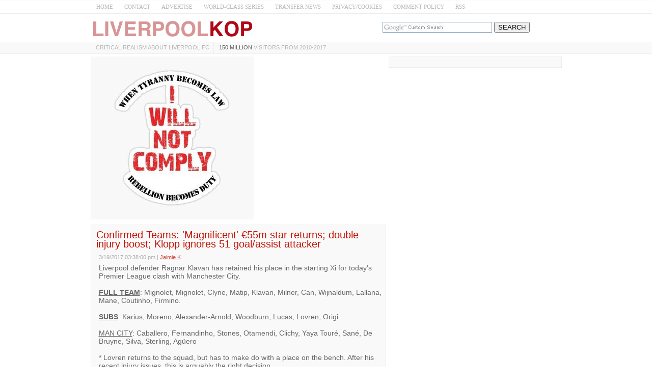

--- FILE ---
content_type: text/html; charset=UTF-8
request_url: https://www.liverpool-kop.com/2017/03/confirmed-teams-magnificent-55m-star.html
body_size: 15165
content:
<!DOCTYPE html>
<html class='v2' dir='ltr' xmlns='http://www.w3.org/1999/xhtml' xmlns:b='http://www.google.com/2005/gml/b' xmlns:data='http://www.google.com/2005/gml/data' xmlns:expr='http://www.google.com/2005/gml/expr'>
<head>
<link href='https://www.blogger.com/static/v1/widgets/335934321-css_bundle_v2.css' rel='stylesheet' type='text/css'/>
<!-- CSS --><!-- END -->
<meta charset='UTF-8'/>
<meta content='width=device-width, initial-scale=1.0, maximum-scale=1' name='viewport'/>
<meta content='text/html; charset=UTF-8' http-equiv='Content-Type'/>
<meta content='blogger' name='generator'/>
<link href='https://www.liverpool-kop.com/favicon.ico' rel='icon' type='image/x-icon'/>
<link href='https://www.liverpool-kop.com/2017/03/confirmed-teams-magnificent-55m-star.html' rel='canonical'/>
<link rel="alternate" type="application/atom+xml" title="Liverpool-Kop.com - Atom" href="https://www.liverpool-kop.com/feeds/posts/default" />
<link rel="alternate" type="application/rss+xml" title="Liverpool-Kop.com - RSS" href="https://www.liverpool-kop.com/feeds/posts/default?alt=rss" />
<link rel="service.post" type="application/atom+xml" title="Liverpool-Kop.com - Atom" href="https://www.blogger.com/feeds/5735347986718349687/posts/default" />

<link rel="alternate" type="application/atom+xml" title="Liverpool-Kop.com - Atom" href="https://www.liverpool-kop.com/feeds/756341010193060213/comments/default" />
<!--Can't find substitution for tag [blog.ieCssRetrofitLinks]-->
<link href='https://i.ytimg.com/vi/_1btVr0tuKE/hqdefault.jpg' rel='image_src'/>
<meta content='Liverpool defender Ragnar Klavan has retained his place in the starting Xi for today&#39;s Premier League clash with Manchester City.' name='description'/>
<meta content='https://www.liverpool-kop.com/2017/03/confirmed-teams-magnificent-55m-star.html' property='og:url'/>
<meta content='Confirmed Teams: &#39;Magnificent&#39; €55m star returns; double injury boost; Klopp ignores 51 goal/assist attacker' property='og:title'/>
<meta content='Liverpool defender Ragnar Klavan has retained his place in the starting Xi for today&#39;s Premier League clash with Manchester City.' property='og:description'/>
<meta content='https://lh3.googleusercontent.com/blogger_img_proxy/AEn0k_tV89y8ncTUnphDopcx9jL9XoolHpMWZYEe9XxTVzWwEs1lkI_awT6TQMxjiyy-moOxw42NCV3eZyADkqX5w5tJVcJhN_2vyK33bvMiPluoibWMSA=w1200-h630-n-k-no-nu' property='og:image'/>
<!-- Title Tag -->
<title>Confirmed Teams: 'Magnificent' &#8364;55m star returns; double injury boost; Klopp ignores 51 goal/assist attacker ~ Liverpool-Kop.com</title>
<!-- End -->
<!--[if lt IE 9]> <script src="https://oss.maxcdn.com/html5shiv/3.7.2/html5shiv.min.js" async="async" ></script> <script src="https://oss.maxcdn.com/respond/1.4.2/respond.min.js" async="async" ></script> <![endif]-->
    <style > <!--
    
<style id='page-skin-1' type='text/css'><!--

--></style>
<style type='text/css'>
html {
    -webkit-text-size-adjust: 100%; /* Prevent font scaling in landscape while allowing user zoom */
}
body{background:#ffffff url() repeat scroll top left;color:#666666;font:normal normal 14px Verdana, Geneva, sans-serif;line-height:1.2;margin:0;padding:0;}
a:link,a:visited{color:#c11406;text-decoration:none;outline:none;}
a:hover{color:#434445;text-decoration:none;outline:none;}
a img{border-width:0;}
#body-wrapper{margin:0;padding:0;}
.section,.widget{margin:0;padding:0;line-height:1.2;}
.widget ul,.widget li{margin:0;padding:0;line-height:1.2;}
h1{font:normal bold 40px 'Roboto Slab',Arial,Helvetica,sans-serif;}
h2{font:$headingtwofont;}
h3{font:$headingthreefont;}
h4{font:$headingfourfont;}
h5{font:$headingfivefont;}
h6{font:$headingsixfont;}

h1,h2,h3,h4,h5,h6{margin-bottom:16px;line-height:1;}
/* Header-----------------------------------------------*/
.site-header-wrapper{background:$headerbgcolor;}
.site-menu-wrapper{background:#f9f9f9;border-top:1px solid #ededed;border-bottom:1px solid #ededed;}
.site-content-wrapper{}
#header-wrapper{width:925px;margin:0 auto 0;height:auto;padding:10px 0 5px 0;overflow:hidden;}
#header-inner{background-position:center;margin-left:auto;margin-right:auto;}
#headerbleft{margin:0;color:$sitedesccolor;float:left;width:60%;overflow:hidden;}
#headerbleft h1{color:$sitetitlecolor;margin:0;padding:0 0 0 0;font:$sitetitlefont;line-height:1;}
#headerbleft .description{padding-left:0;color:$sitedesccolor;line-height:1;padding-top:0;margin-top:10px;}
#headerbleft h1 a,#headerbleft h1 a:visited{color:$sitetitlecolor;text-decoration:none;}
#headerbright{float:right;width:38%;margin-right:0;padding-right:0;overflow:hidden;}
#headerbright .widget{padding:0 0 0 0;float:right;}
/* Outer-Wrapper----------------------------------------------- */
#outer-wrapper{}
.cse input[name="q"]{    border: 1px solid rgb(126, 157, 185);
    padding: 2px;    background: url(https://blogger.googleusercontent.com/img/b/R29vZ2xl/AVvXsEjPgv2lfvRDgzvUV77y1PcBO1SXHQvakPqJzptFqWpSgibnh1sBmKg8PE6xelFD87hIZOyNH5FgKqqU5_rfoAc8TXPgTwryqVtE2PYCnrSsvUM-Ho0lc26CWT4DTAsCa4_GGtkX8lGZp0I/s1600/google_custom_search_watermark-compressor.jpg) left center no-repeat rgb(255, 255, 255);}
  .cse input[name="q"]:focus{background:none}
.status-msg-body {text-align:center;padding:.3em 0;width: 99%;border: 1px solid #000;margin: 5px 0;background-color:#dadada;opacity: .8;    color: #333;}
.status-msg-hidden {    display: none;}
.site-wrapper{width:925px;margin:0 auto 0;padding:0;text-align:left;}
#content-wrapper{padding:5px 0;overflow:hidden;}
#main-wrapper{width:580px;float:left;margin:0;padding: 0 0 0 0;word-wrap:break-word;overflow:hidden;}
#rsidebar-wrapper{width:340px;float:right;margin:0;padding:0 0 0 0;word-wrap:break-word;overflow:hidden;}
/* Posts-----------------------------------------------*/
h2.date-header{margin:1.5em 0 .5em;display:none;}
.wrapfullpost{}
.post{margin-bottom:5px;border:1px solid #ededed;padding:10px 3px 10px 10px;background:#f9f9f9;}
.post-title{color:#c11406;margin:0 0 10px 0;padding:0px;font:normal normal 20px Verdana, Geneva, sans-serif;line-height:0.9;}
.post-title a,.post-title a:visited,.post-title strong{display:block;text-decoration:none;color:#c11406;text-decoration:none;}
.post-title strong,.post-title a:hover{color:#202222;text-decoration:none;}
.post-body{margin:0;padding:5px 5px 5px 5px;line-height:1.2;overflow:hidden;}
.post-footer{margin:5px 0;}
.comment-link{margin-left:0;}
.post-body img{padding:3px;}
.pbtthumbimg{float:left;margin:0 10px 5px 0;padding:4px !important;border:1px solid #ededed !important;background:none !important;width:200px;height:auto;}
.postmeta-primary{color:#999;line-height:1.384;padding:0 5px 1px 5px;font-size:75%;opacity:0.8;}
.postmeta-secondary{color:#999;line-height:1.384;padding:0 0 5px}
.meta_author, .meta_date, .meta_categories, .meta_comments {/*background:url(https://blogger.googleusercontent.com/img/b/R29vZ2xl/AVvXsEiNk_n6uJC7ZLt8aTsb99ONGonJXhFjhwGT685dRCTJkGiCETNX7Z2Tl6Qbud2lejHeKM86T5lB71CAUJmn_j-dBV9y1geUR7iP726Iel2hvInfBFa_4UsTkllVh_9qLAX0rqd4ruOufQOM/s1600/meta-separator.png) no-repeat right center;*/padding-right:10px;margin-right:10px;}
/* Sidebar Content----------------------------------------------- */
.sidebarpbt{margin:0 0 10px 0;color:#333333;}
.sidebarpbt a{text-decoration:none;color:#333333;}
.sidebarpbt a:hover{text-decoration:none;color:$sidelinkhcolor;}
.sidebarpbt h2,h3.widgettitle{margin:0 0 10px 0;padding:5px 0 5px 0;color:$sidetitlecolor;font:normal bold 16px 'Roboto Slab',Arial,Helvetica,sans-serif;line-height:1;text-decoration:none;}
.sidebarpbt ul{list-style-type:none;list-style:none;margin:0;padding:0;}
.sidebarpbt ul li{padding:0 0 8px 0;margin:0 0 8px 0;}
.sidebarpbt ul li:last-child {padding:0;margin:0 0 5px 0;}
.sidebarpbt .widget{margin:0 0 5px 0;padding:10px;color:#333333;background:#f9f9f9;border:1px solid #ededed;}
.main .widget{margin:0 0 5px;padding:0 0 2px;}
.main .Blog{border-bottom-width:0;}
.widget-container{list-style-type:none;list-style:none;margin:0 0 5px 0;padding:0;color:#333333;}
/* FOOTER ----------------------------------------------- */
#footer-container{}
div#footer-widgets-container {    overflow: hidden;}
.quickedit{display:none;}
#footer{margin-bottom:15px;}
#footer-widgets-container{padding:5px 0 10px;background:$footerbgcolor;-webkit-box-shadow:inset 0 1px 0 $footershcolor;-moz-box-shadow:inset 0 1px 0 $footershcolor;box-shadow:inset 0 1px 0 $footershcolor;}
#footer-widgets{width:925px;margin:0 auto;}
.footer-widget-box{width:925px;float:left;margin-right:15px;}
.footer-widget-box-last{margin-right:0;}
#footer-widgets .widget-container{color:$footertextcolor;border:none;padding:0;background:none;}
#footer-widgets .widget-container a{color:$footerlinkcolor;text-decoration:none;}
#footer-widgets .widget-container a:hover{color:$footerlinkhcolor;text-decoration:none;}
#footer-widgets h2{margin:0 0 10px 0;padding:10px 0;color:$footertitlecolor;font:$footertitlefont;line-height:1;text-decoration:none;}
#footer-widgets .widget ul{list-style-type:none;list-style:none;margin:0;padding:0;}
#footer-widgets .widget ul li{padding:0 0 8px 0;margin:0 0 8px 0;}
.footersec{}
.footersec .widget{margin:0 0 15px 0;padding:0;color:$footertextcolor;}
.footersec ul{}
.footersec ul li{}
/* Comments----------------------------------------------- */
#comments{margin-bottom:15px;border:1px solid #ededed;padding:10px;background:#f9f9f9;}
#comments h4{font-size:16px;font-weight:bold;margin:1em 0;}
.deleted-comment{font-style:italic;color:gray;}
#blog-pager-newer-link{float:left;}
#blog-pager-older-link{float:right;}
#blog-pager{text-align:center;margin:10px 0;}
.feed-links{clear:both;line-height:2.5em;}
#container,#headerbleft,#main,#main-fullwidth,#footer,.clearfix{display:block}
.clear{clear:both}
h1 img,h2 img,h3 img,h4 img,h5 img,h6 img{margin:0}
table{margin-bottom:20px;width:100%}
th{font-weight:bold}
thead th{background:#c3d9ff}
th,td,caption{padding:4px 10px 4px 5px}
tr.even td{background:#e5ecf9}
tfoot{font-style:italic}
caption{background:#eee}
li ul,li ol{margin:0}
ul,ol{margin:0 20px 20px 0;padding-left:20px}
ul{list-style-type:disc}
ol{list-style-type:decimal}
dl{margin:0 0 20px 0}
dl dt{font-weight:bold}
dd{margin-left:20px}
blockquote{margin:20px;color:$bquotecolor;}
pre{margin:20px 0;white-space:pre}
pre,code,tt{font:13px 'andale mono','lucida console',monospace;line-height:18px}
#search {overflow:hidden;}
.menus,.menus *{margin:0;padding:0;list-style:none;list-style-type:none;line-height:1.0}
.menus ul{position:absolute;top:-999em;width:100%;}
.menus ul li{width:100%;}
.menus li:hover{visibility:inherit;}
.menus li{float:left;position:relative;}
.menus a{display:block;position:relative;}
.menus li:hover ul,.menus li.sfHover ul{left:0;top:100%;z-index:99;}
.menus li:hover li ul,.menus li.sfHover li ul{top:-999em;}
.menus li li:hover ul,.menus li li.sfHover ul{left:100%;top:0;}
.menus li li:hover li ul,.menus li li.sfHover li ul{top:-999em;}
.menus li li li:hover ul,.menus li li li.sfHover ul{left:100%;top:0;}
.sf-shadow ul{padding:0 8px 9px 0;-moz-border-radius-bottomleft:17px;-moz-border-radius-topright:17px;-webkit-border-top-right-radius:17px;-webkit-border-bottom-left-radius:17px;}
.menus .sf-shadow ul.sf-shadow-off{background:transparent;}
.menu-primary-container{/*float:left;*/padding:0;position:relative;height:22px;z-index:400;margin-top:0px;}
.menu-primary{}
.menu-primary ul{min-width:160px;}
.menu-primary li a{color:#3f4345;padding:5px 8px;text-decoration:none;font:normal normal 11px 'Verdana',Arial,Helvetica,sans-serif;text-transform:uppercase;margin:0 0 0  2px;}
.menu-primary li a:hover,.menu-primary li a:active,.menu-primary li a:focus,.menu-primary li:hover > a,.menu-primary li.current-cat > a,.menu-primary li.current_page_item > a,.menu-primary li.current-menu-item > a{color:#ffffff;outline:0;background-color:#ffffff;}
.menu-primary li li a{color:$pmenutwocolor;text-transform:none;background:$pmenutwobgcolor;padding:10px 15px;margin:0;border:0;font-weight:normal;}
.menu-primary li li a:hover,.menu-primary li li a:active,.menu-primary li li a:focus,.menu-primary li li:hover > a,.menu-primary li li.current-cat > a,.menu-primary li li.current_page_item > a,.menu-primary li li.current-menu-item > a{color:$pmenutwohcolor;background:$pmenutwohbgcolor;outline:0;border-bottom:0;text-decoration:none;}
.menu-primary a.sf-with-ul{padding-right:20px;min-width:1px;}
.menu-primary  .sf-sub-indicator{position:absolute;display:block;overflow:hidden;right:0;top:0;padding:10px 10px 0 0;}
.menu-primary  li li .sf-sub-indicator{padding:9px 10px 0 0;}
.wrap-menu-primary .sf-shadow ul{background:url('https://blogger.googleusercontent.com/img/b/R29vZ2xl/AVvXsEi4Of6F8_OnnK144vQnlvVc0tfFhaMAv_jliMwsD-elrbubBYJbdLSkgrLaJ-3YVi1Dzs0pLCjsxOZ7YhdS22W0vauVYZmYVuXJlbi_HuZB_8jtG7BxZMFCUARliE4S_4euAabfKGLnz3fa/s1600/menu-primary-shadow.png') no-repeat bottom right;}
.menu-primary > li > a{border-right:1px solid #ededed;}
.menu-primary > li:first-child a{border-left:0px solid #ededed;}
.menu-primary > li:last-child a{border-right:0px solid #ededed;}
#crosscol-wrapper{display:none;}
#search #s {font-family: inherit;}
.menu-primary li a{line-height:1;}
.menu-secondary li a{line-height:1;}
div.span-1,div.span-2,div.span-3,div.span-4,div.span-5,div.span-6,div.span-7,div.span-8,div.span-9,div.span-10,div.span-11,div.span-12,div.span-13,div.span-14,div.span-15,div.span-16,div.span-17,div.span-18,div.span-19,div.span-20,div.span-21,div.span-22,div.span-23,div.span-24{float:left;margin-right:10px;}
.span-1{width:30px}.span-2{width:70px}.span-3{width:110px}.span-4{width:150px}.span-5{width:190px}.span-6{width:230px}.span-7{width:270px}.span-8{width:310px}.span-9{width:350px}.span-10{width:390px}.span-11{width:430px}.span-12{width:470px}.span-13{width:510px}.span-14{width:550px}.span-15{width:590px}.span-16{width:630px}.span-17{width:670px}.span-18{width:710px}.span-19{width:750px}.span-20{width:790px}.span-21{width:830px}.span-22{width:870px}.span-23{width:910px}.span-24,div.span-24{width:980px;margin:0}input.span-1,textarea.span-1,input.span-2,textarea.span-2,input.span-3,textarea.span-3,input.span-4,textarea.span-4,input.span-5,textarea.span-5,input.span-6,textarea.span-6,input.span-7,textarea.span-7,input.span-8,textarea.span-8,input.span-9,textarea.span-9,input.span-10,textarea.span-10,input.span-11,textarea.span-11,input.span-12,textarea.span-12,input.span-13,textarea.span-13,input.span-14,textarea.span-14,input.span-15,textarea.span-15,input.span-16,textarea.span-16,input.span-17,textarea.span-17,input.span-18,textarea.span-18,input.span-19,textarea.span-19,input.span-20,textarea.span-20,input.span-21,textarea.span-21,input.span-22,textarea.span-22,input.span-23,textarea.span-23,input.span-24,textarea.span-24{border-left-width:1px!important;border-right-width:1px!important;padding-left:5px!important;padding-right:5px!important}input.span-1,textarea.span-1{width:18px!important}input.span-2,textarea.span-2{width:58px!important}input.span-3,textarea.span-3{width:98px!important}input.span-4,textarea.span-4{width:138px!important}input.span-5,textarea.span-5{width:178px!important}input.span-6,textarea.span-6{width:218px!important}input.span-7,textarea.span-7{width:258px!important}input.span-8,textarea.span-8{width:298px!important}input.span-9,textarea.span-9{width:338px!important}input.span-10,textarea.span-10{width:378px!important}input.span-11,textarea.span-11{width:418px!important}input.span-12,textarea.span-12{width:458px!important}input.span-13,textarea.span-13{width:498px!important}input.span-14,textarea.span-14{width:538px!important}input.span-15,textarea.span-15{width:578px!important}input.span-16,textarea.span-16{width:618px!important}input.span-17,textarea.span-17{width:658px!important}input.span-18,textarea.span-18{width:698px!important}input.span-19,textarea.span-19{width:738px!important}input.span-20,textarea.span-20{width:778px!important}input.span-21,textarea.span-21{width:818px!important}input.span-22,textarea.span-22{width:858px!important}input.span-23,textarea.span-23{width:898px!important}input.span-24,textarea.span-24{width:938px!important}.last{margin-right:0;padding-right:0;}
.last,div.last{margin-right:0;}
.menu-primary-container{z-index:10 !important;}
.menu-secondary-container{z-index:9 !important;}
embed, img, object, video {max-width: 100%;}
.menu-primary-responsive-container, .menu-secondary-responsive-container  {display: none;margin: 5px;}
.menu-primary-responsive, .menu-secondary-responsive  {width: 100%;padding: 5px;border: 1px solid #ededed;}
.desktop-hidden{display:none;}
.tooltip {	display: inline-block;	position: relative;	z-index: 999;}
/* Trigger text */
.tooltip-item { 	cursor: pointer;	display: inline-block;	font-weight: 700;	    padding: 4px;}
/* Gap filler */
.tooltip-item::after {    content: '';    position: absolute;    width: 100px;    height: 20px;    top: 42%;    left: 50%;    pointer-events: none;    -webkit-transform: translateX(-50%);    transform: translateX(-50%);}
.tooltip:hover .tooltip-item::after {	pointer-events: auto;}
/* Tooltip */
.tooltip-content {	position: absolute;	z-index: 9999;	width: 300px;	right: 0;	top:140%;	bottom: 100%;	text-align: left;	font-size: 0.765em;	line-height: 1.4;	background:#FFF; 	opacity: 0;	cursor: default;    height: 65px;	pointer-events: none;    padding: 10px;    border: 1px solid;    text-align: center;}
.tooltip-effect-1 .tooltip-content {	-webkit-transform: translate3d(0,-10px,0);	transform: translate3d(0,-10px,0);	-webkit-transition: opacity 0.3s, -webkit-transform 0.3s;	transition: opacity 0.3s, transform 0.3s;}
.tooltip-visible {pointer-events:auto;opacity:1;-webkit-transform: translate3d(0,0,0) rotate3d(0,0,0,0);transform:translate3d(0,0,0) rotate3d(0,0,0,0);}
/* Arrow */
.inline-search-36__svg {fill:#b5b5b5;}
.search-icon .tooltip input ,.search-icon .tooltip label {opacity:1 !important;display:inline-block !important;position:inherit !important;}
.search-icon .tooltip input[type="text"] { width:180px !important;height: 30px !important;}
.search-icon .tooltip input[type="submit"] { width:73px !important;}
.tooltip-content::after {	content: '';    top: -33%;    right: 2%;    border: solid transparent;    height: 0;    width: 0;    position: absolute;    pointer-events: none;    border-color: transparent;    border-bottom-color: #2a3035;    border-width: 10px;    margin-left: -10px;}
@media only screen and (max-width: 996px) {
#headerbright{display:none;}
.site-menu-wrapper {border-bottom:none;border-right:1px solid #ededed;border-left:1px solid #ededed;}
.site-wrapper{padding-top:0 !important;}
.clear-break {clear:both;}
*, *:before, *:after {-moz-box-sizing: border-box; -webkit-box-sizing: border-box; box-sizing: border-box;}
#outer-wrapper {}
#menu ul {background: #ededed;position: absolute;top: 100%;right: 0;left: 0;z-index: 3;height: auto;display: none;}
.site-wrapper { width: 100%; padding: 5px 0px 5px; margin: 0px; }
#header-wrapper { width: 100%; padding: 5px; margin: 0px 0px -10px 0px; height: auto;}
#headerbleft { width: 100%; padding: 0px 0px 5px; margin: 0px; float: none;text-align:center; }
#headerbright { width: 100%; padding: 0px; margin: 0px; float: none;text-align:center; }
#headerbleft a img {margin:0px auto;padding:0px !important;}
#headerbright .widget { float: none;padding:0px !important; }
#content-wrapper { width: 100%; margin: 0px; padding: 10px 0;background-image: none;}
#main-wrapper { width: 100%; padding: 0 0 10px 0; margin: 0px; float: none;}
#sidebar-wrapper { width: 100%; padding: 0 0 10px 0; margin: 0px; float: none; }
#lsidebar-wrapper { width: 100%; padding: 0 0 10px 0; margin: 0px; float: none; }
#rsidebar-wrapper { width: 100%; padding: 0 0 10px 0; margin: 0px; float: none; }
.menu-secondary-container {float: none;margin-left: 0;margin-right: 0;display: none;}
.menu-primary-responsive-container, .menu-secondary-responsive-container {display: block;}
#footer-widgets{width:100%;}
.footer-widget-box { width: 100%; float: none; padding: 10px; margin: 0px;}
#footer {height:auto;}
#header-wrapper img {height:auto;}
.post-body img {height:auto;}

#content-wrapper {    padding-top: 0;}
.desktop-hidden {display:block;}
span.desktop-hidden {margin-left: 32px;display:inline-block;height: 27px;padding-right: 5px;}
span.desktop-hidden.second {padding-left:0px;    margin-left:1px;}
.second, .first {border-right: 1px solid #ededed;  }
.first {border-left: 1px solid #ededed;  }
.second a, .first a{ text-transform: uppercase;}
div.desktop-hidden.search-icon {    display: inline-block;padding-left:px;position:absolute;right: 15%;}
#menu span.desktop-hidden a {    padding-left: 5px;padding-right:0;    line-height: 2.2; font-size: 12px; color: #999;}
#menu span.desktop-hidden.second a {padding:0}
.mobile-hidden {display:none;}
#menu.transparent-background label{width: inherit !important;padding-left: 8px;line-height: 0.7;    margin-top: -2px;}
#menu.transparent-background label svg {fill: #b5b5b5;}
#menu.transparent-background input{  color:#000;}
#menu.transparent-background ul {width:100%;}
#menu.transparent-background {background:transparent;border-bottom:none;border-top:none;}
.menu-primary-container .menus.menu-primary {display:none;}
#menu label {    position: absolute;    top: 0;    left: 0;    display: block !important;}
}
@media only screen and (max-width: 660px) {

.post{
	padding:10px 3px 10px 6px;
    font-size: 16px;
}
.clear-break {
	clear:none;
}
.entry-title {
	font-size: 16px;
}
 
}

@media only screen and (min-width: 996px) {
div#adsense-content {
margin-bottom: 15px;
}
div#adsense-contents {
margin-top: 15px;
}

}
@media only screen and (max-width: 480px) {
#header-wrapper .menu-primary-responsive-container, #header-wrapper .menu-primary-responsive-container {margin-left: 0;margin-right: 0;width: 100%; }
.entry-title {
font-size: 16px;
}
 }
@media only screen and (max-width: 410px) {
span.desktop-hidden.second {display:none;}
div.desktop-hidden.search-icon {    right: 15%;}
.entry-title {
font-size: 18px;
}
}
.video-container{position:relative;padding-bottom:56.25%;padding-top:30px;height:0;overflow:hidden}.video-container iframe,.video-container object,.video-container embed{position:absolute;top:0;left:0;width:100%;height:100%}
<!-- MOBILE MENU 1 -->/*-----Responsive Drop Down Menu by MBT ----*/
body{margin:0}#menu{background:#fff;color:#666;height:25px;border-bottom:1px solid #ededed;box-shadow:0 0 0 #b1b1b1;border-top:1px solid #f9f9f9}#menu ul,#menu li{margin:0 auto;padding:0;list-style:none}#menu ul{height:45px;width:925px}#menu li{float:left;display:inline;position:relative;font:normal 0.8em Verdana;font-size:11px;}#menu a{display:block;line-height:25px;padding:0 11px;text-decoration:none;color:#b5b5b5}#menu li a:hover{color:#c11406;-webkit-transition:all .1s ease-in-out;-moz-transition:all .1s ease-in-out;-ms-transition:all .1s ease-in-out;-o-transition:all .1s ease-in-out;transition:all .1s ease-in-out;background:#fff}#menu input{display:none;margin:0;padding:0;width:80px;height:30px;opacity:0;cursor:pointer}#menu label{font:normal 30px Verdana;display:none;width:35px;height:36px;line-height:17px;color:#b5b5b5;text-align:center}#menu label span{font-size:16px;position:absolute;left:35px}#menu ul.menus{height:auto;overflow:hidden;width:170px;background:#50b7dc;position:absolute;z-index:99;display:none}#menu ul.menus li{display:block;width:100%;font:normal .8em Verdana;text-transform:none;text-shadow:none;border-bottom:1px dashed #31afdb}#menu ul.menus a{color:#FFF;line-height:35px}#menu li:hover ul.menus{display:block}#menu ul.menus a:hover{background:#f9f9f9;color:#FFF;-webkit-transition:all .1s ease-in-out;-moz-transition:all .1s ease-in-out;-ms-transition:all .1s ease-in-out;-o-transition:all .1s ease-in-out;transition:all .1s ease-in-out}@media screen and (max-width:900px){#menu{position:relative}#menu ul{background:#ededed;position:absolute;top:100%;right:0;left:0;z-index:3;height:auto;display:none}#menu ul.menus{width:100%;position:static;padding-left:20px}#menu li{display:block;float:none;width:auto;font:normal 1.2em Verdana}#menu input,#menu label{position:absolute;top:0;left:0;display:block}#menu input{z-index:4}#menu input:checked+label{color:#c11406}#menu input:checked ~ ul{display:block}}
<!-- END -->

#footer-widgets-container {
    overflow: hidden;
}

@media (max-width: 440px) {
#adsense-content , #adsense-contents{
    display: block !important;
    float: none !important;
    margin: 10px 0 !important;
}
}

/* iPad */
@media only screen and (min-width : 768px) and (max-width : 1024px) {
 
/* Post Text */
.post{
font-size:14px;	
}
 
/* Post Title */
.entry-title {
font-size:20px;
}

} 

</style>
<!-- RELATED -->
<style type='text/css'>
.related-post-title{font-size:1.3em;margin: 5px 0px;}
#related-posts {margin: 0px 5px;}
#related-posts a {font-size: 1.1em;color:#c11406;text-transform: capitalize;}
#related-posts a:hover {text-decoration: none;color: #555;}
#related-posts ul {list-style-type: none;padding: 0px;color: #000000;}
#related-posts li {  padding: 0.7em 1.2em;border-bottom: 1px solid #ededed;background: url(https://blogger.googleusercontent.com/img/b/R29vZ2xl/AVvXsEh0EYegxaaMddqRLhF-gbEX4O2rb0GIsF6ARvblZ434rdSP2szvesf50Ky1DvnTUyZ9fylWw6evb_u4qZNDer4lkV35i_5beHTpPUdyYMkNtZLKfeSNS7hIzjuPeNNrZY90k6PNBBCjKtU/s1600/Arrow.png).2em 1em no-repeat;}
#related-posts li:hover {background: url(https://blogger.googleusercontent.com/img/b/R29vZ2xl/AVvXsEh0EYegxaaMddqRLhF-gbEX4O2rb0GIsF6ARvblZ434rdSP2szvesf50Ky1DvnTUyZ9fylWw6evb_u4qZNDer4lkV35i_5beHTpPUdyYMkNtZLKfeSNS7hIzjuPeNNrZY90k6PNBBCjKtU/s1600/Arrow.png).2em 1em no-repeat #E7F0FF;}
</style>
<!-- END -->
<script type='text/javascript'>
  cookieChoices = {};
</script>
<link href='https://www.blogger.com/dyn-css/authorization.css?targetBlogID=5735347986718349687&amp;zx=a9c786bf-b80d-4395-be91-052144e63529' media='none' onload='if(media!=&#39;all&#39;)media=&#39;all&#39;' rel='stylesheet'/><noscript><link href='https://www.blogger.com/dyn-css/authorization.css?targetBlogID=5735347986718349687&amp;zx=a9c786bf-b80d-4395-be91-052144e63529' rel='stylesheet'/></noscript>
<meta name='google-adsense-platform-account' content='ca-host-pub-1556223355139109'/>
<meta name='google-adsense-platform-domain' content='blogspot.com'/>

<!-- data-ad-client=ca-pub-2763329021147895 -->

</head>
<body class='bodynbt-item' id='sitemainbody' itemscope='itemscope' itemtype='http://schema.org/WebPage'>
<!-- MOBILE MENU 2 --><nav class='mobile-hidden' id='menu'>
<input type='checkbox'/>
<label>&#8801;<span></span></label>
<ul>
<li><a href='/'>HOME</a></li>
<li><a href='mailto:editor@liverpool-kop.com' rel='nofollow'>CONTACT</a></li>
<li><a href='http://www.liverpool-kop.com/p/advertise_10.html' rel='nofollow'>ADVERTISE</a></li>
<li><a href='http://www.liverpool-kop.com/search/label/world-class%20series'>WORLD-CLASS SERIES</a></li>
<li><a href='http://www.liverpool-kop.com/search/label/transfer%20rumours' rel='nofollow'>TRANSFER NEWS</a></li>
<li><a href='http://www.liverpool-kop.com/2007/11/contribute-to-site.html' rel='nofollow'>PRIVACY/COOKIES</a></li>
<li><a href='http://www.liverpool-kop.com/2008/01/comment-policy-liverpool-kopcom.html' rel='nofollow'>COMMENT POLICY</a></li>
<li><a href='http://feeds.feedburner.com/liverpool-kop.com' rel='nofollow'>RSS</a></li>
</ul>
</nav>
<!-- END -->
<script type='text/javascript'>summary_noimg=125;summary_img=125;img_thumb_height=150;img_thumb_width=200;</script>
<script type='text/javascript'>/*<![CDATA[*/function removeHtmlTag(b,a){if(b.indexOf("<")!=-1){var d=b.split("<");for(var c=0;c<d.length;c++){if(d[c].indexOf(">")!=-1){d[c]=d[c].substring(d[c].indexOf(">")+1,d[c].length)}}b=d.join("")}a=(a<b.length-1)?a:b.length-2;while(b.charAt(a-1)!=" "&&b.indexOf(" ",a)!=-1){a++}b=b.substring(0,a-1);return b+"..."}function createSummaryAndThumb(d){var f=document.getElementById(d);var a="";var b=f.getElementsByTagName("img");var e=summary_noimg;if(b.length>=1){a='<img css="'+b[0].src+'" class="pbtthumbimg"/>';e=summary_img}var c="<div>"+removeHtmlTag(f.innerHTML,e)+"</div>";f.innerHTML=c};/*]]>*/</script>
<div id='body-wrapper'>
<div id='outer-wrapper'>
<div class='site-header-wrapper'>
<div class='site-wrapper'>
<div id='header-wrapper' itemscope='itemscope' itemtype='http://schema.org/WPHeader' role='banner'>
<div class='header section' id='headerbleft'><div class='widget Header' data-version='1' id='Header1'>
<div id='header-inner'>
<a href='https://www.liverpool-kop.com/' style='display: block'>
<img alt='Liverpool-Kop.com' height='40px; ' id='Header1_headerimg' src='https://blogger.googleusercontent.com/img/b/R29vZ2xl/AVvXsEjF2Gc3I2ECJPTo3PaypqlizbOrXQPuZjpQ5ThHvkmtu9jm4GJSNXh9ZWGbM_M2HYbXURndwXSnX-zOI7kwsldaLmv1LdA8UcyD0vkHvO4KFj3i-Op42IITPNSxZuIo4g-xpXkREjIRjPc/s1600/Screen-Shot-2016-05-25-at-6.06.01-AM-compressor.png' style='display: block;padding-left:0px;padding-top:0px;' width='322px; '/>
</a>
</div>
</div></div>
<div id='headerbright'><!-- CUSTOM SEARCH -->
<div class='cse' style='color:#000000;float:center;margin:6px 10px 0 0 ;'>
<form action='http://www.google.com/cse' id='cse-search-box'>
<input name='cx' type='hidden' value='014839122358126646941:x3-rvjo1pxe'/>
<input name='q' size='25' type='text'/>
<input name='ie' type='hidden' value='ISO-8859-1'/>
<input name='sa' type='submit' value='SEARCH'/>
</form>
</div><!-- END -->
<div class='widget-container'>
</div>
</div>
<div style='clear:both;'></div>
</div>
<div style='clear:both;'></div>
</div>
</div>
<!--SITE MENU --><div class='site-menu-wrapper'>
<div class='site-wrapper'>
<div class=''>
<div class='menu-primary-container' id='menu-primary-container' itemscope='itemscope' itemtype='http://schema.org/SiteNavigationElement' role='navigation'>
<nav class='desktop-hidden transparent-background' id='menu'>
<input type='checkbox'/>
<label><svg enable-background='new 0 0 18 12' height='12px' id='Untitled-2' version='1.1' viewBox='0 0 18 12' width='18px' x='0px' xml:space='preserve' xmlns='http://www.w3.org/2000/svg' xmlns:xlink='http://www.w3.org/1999/xlink' y='0px'>
<path d='z' fill='none'></path>
<g id='Layer_x25_201'>
<rect height='2' width='18'></rect>
<rect height='2' width='18' y='5'></rect>
<rect height='2' width='18' y='10'></rect>
</g>
<path d='z' fill='none'></path>
</svg>
<span></span></label>
<ul>
<li><a href='/'>HOME</a></li>
<li><a href='mailto:editor@liverpool-kop.com' rel='nofollow'>CONTACT</a></li>
<li><a href='http://www.liverpool-kop.com/p/advertise_10.html' rel='nofollow'>ADVERTISE</a></li>
<li><a href='http://www.liverpool-kop.com/search/label/world-class%20series'>WORLD-CLASS SERIES</a></li>
<li><a href='http://www.liverpool-kop.com/search/label/transfer%20rumours' rel='nofollow'>TRANSFER NEWS</a></li>
<li><a href='http://www.liverpool-kop.com/p/message-boards.html' rel='nofollow'>MESSAGE BOARDS</a></li>
<li><a href='http://www.liverpool-kop.com/2007/11/contribute-to-site.html' rel='nofollow'>PRIVACY/COOKIES</a></li>
<li><a href='http://www.liverpool-kop.com/2008/01/comment-policy-liverpool-kopcom.html' rel='nofollow'>COMMENT POLICY</a></li>
<li><a href='http://feeds.feedburner.com/liverpool-kop.com' rel='nofollow'>RSS</a></li>
</ul>
<span class='desktop-hidden first'><a href='http://www.liverpool-kop.com/search/label/world-class%20series'>WORLD-CLASS SERIES</a></span>
<span class='desktop-hidden second'><a href='http://www.liverpool-kop.com/search/label/JaimieK%20Articles' rel='nofollow'>Latest News</a></span>
<div class='desktop-hidden search-icon'>
<div class='tooltip tooltip-effect-1'><span class='tooltip-item'><svg class='rounded-icon__svg control__icon-wrapper__svg inline-search-36__svg inline-icon__svg' height='18' viewBox='0 0 18 18' width='18'>
<path d='M6.5 1.6c2.7 0 4.9 2.2 4.9 4.9s-2.2 4.9-4.9 4.9-4.9-2.2-4.9-4.9 2.2-4.9 4.9-4.9m0-1.6C2.9 0 0 2.9 0 6.5S2.9 13 6.5 13 13 10.1 13 6.5 10.1 0 6.5 0zm6.6 11.5l4.9 4.9-1.6 1.6-4.9-4.9v-.8l.8-.8h.8z'></path>
</svg></span><div class='tooltip-content clearfix'><div class='cse' style='color:#000000;float:center;margin:6px 10px 0 0 ;'>
<form action='http://www.google.com/cse' id='cse-search-box'>
<input name='cx' type='hidden' value='014839122358126646941:x3-rvjo1pxe'/>
<input name='q' size='25' type='text'/>
<input name='ie' type='hidden' value='ISO-8859-1'/>
<input name='sa' type='submit' value='SEARCH'/>
</form>
</div></div></div>
<script>
 
span = document.querySelector('.tooltip-item');
container = document.querySelector('.tooltip-content');
span.addEventListener('click', function (e) {
     if (document.querySelector('.tooltip-content').classList.contains('tooltip-visible')) {
		document.querySelector('.tooltip-content').className =
    	document.querySelector('.tooltip-content').className.replace(/\btooltip-visible\b/,'');
    } else {
		var d = document.querySelector('.tooltip-content');
		d.className += " tooltip-visible";
    }
});

document.addEventListener('click', function(event) {
  var isClickInside = document.querySelector('.tooltip').contains(event.target);
   if (!isClickInside) {
    document.querySelector('.tooltip-content').className =
    document.querySelector('.tooltip-content').className.replace(/\btooltip-visible\b/,'');
  }
});


</script>
</div>
</nav>
<ul class='menus menu-primary'>
<li><a href='http://www.liverpool-kop.com' rel='nofollow'><font color='b5b5b5'>CRITICAL REALISM ABOUT LIVERPOOL FC</font></a></li>
<li><a href='http://www.liverpool-kop.com/p/advertise_10.html' rel='nofollow'><font color='595959'>150 MILLION </font><font color='b5b5b5'>VISITORS FROM 2010-2017</font></a></li>
</ul>
</div>
</div>
<div style='clear:both'></div>
</div>
</div>
<div class='site-content-wrapper'>
<div class='site-wrapper'>
<div id='content-wrapper'>
<div id='crosscol-wrapper' style='text-align:center'>
<div class='crosscol no-items section' id='crosscol'></div>
</div>
<div id='main-wrapper' itemscope='itemscope' itemtype='http://schema.org/Blog' role='main'>
<div class='main section' id='main'><div class='widget Image' data-version='1' id='Image1'>
<div class='widget-content'>
<img alt='' height='320' id='Image1_img' src='https://blogger.googleusercontent.com/img/b/R29vZ2xl/AVvXsEg-v14fwYlKL0KyeilJcc45uiGG8zYEIyUrvv8MWWkoCt5p1wCH3x-f3R7b5Srz1_KcoRPE3Jo9Xu3701zXF7_r2rGN_1NqtpIb0JQ_agGzmr-6P9WhtJXr9IcYUxbVbkNa223wYEFchfm7/s320/I+will+Not+Comply.jpeg' width='320'/>
<br/>
</div>
<div class='clear'></div>
</div><div class='widget Blog' data-version='1' id='Blog1'>
<div class='blog-posts hfeed'>
<!--Can't find substitution for tag [defaultAdStart]-->

  <div class="date-outer">
<h2 class='date-header'><span>19 Mar 2017</span></h2>

  <div class="date-posts">
<div class='post-outer'>
<div class='wrapfullpost'>
<div class='post hentry'>
<meta content='https://i.ytimg.com/vi/_1btVr0tuKE/hqdefault.jpg' itemprop='image'/>
<a name='756341010193060213'></a>
<h3 class='post-title entry-title' itemprop='headline'>
<a href='https://www.liverpool-kop.com/2017/03/confirmed-teams-magnificent-55m-star.html'>Confirmed Teams: 'Magnificent' &#8364;55m star returns; double injury boost; Klopp ignores 51 goal/assist attacker</a>
</h3>
<div class='post-header-line-1'></div>
<div class='postmeta-primary'>
<meta content='https://www.liverpool-kop.com/2017/03/confirmed-teams-magnificent-55m-star.html' itemprop='url'/><span class='meta_date'><span class='published updated' itemprop='datePublished' title='2017-03-19T15:38:00Z'>3/19/2017 03:38:00 pm
<span class='author-name'> |</span>
<a class='author-name' href='http://letterboxd.com/jaimiekanwar/'><u>Jaimie K</u></a></span></span>
</div>
<div class='post-body entry-content' id='post-body-756341010193060213'>
<div id='adsense-content' style='display: inline-block;float:right'></div>
<div class='clear-break' id='adsense-contents' style='display: inline-block;float:right'>
</div>
<div id='adsense-target'>Liverpool defender Ragnar Klavan has retained his place in the starting Xi for today's Premier League clash with Manchester City.<br />
<br />
<b><u>FULL TEAM</u></b>: Mignolet, Mignolet, Clyne, Matip, Klavan, Milner, Can, Wijnaldum, Lallana, Mane, Coutinho, Firmino.<br />
<br />
<b><u>SUBS</u></b>: Karius, Moreno, Alexander-Arnold, Woodburn, Lucas, Lovren, Origi.<br />
<br />
<u>MAN CITY</u>: Caballero, Fernandinho, Stones, Otamendi, Clichy, Yaya Touré, Sané, De Bruyne, Silva, Sterling, Agüero<br />
<br />
* Lovren returns to the squad, but has to make do with a place on the bench. After his recent injury issues, this is arguably the right decision.<br />
<br />
* Firmino returns after missing out against Burnley last week. Hopefully, he's fully fit and not being rushed back to early.<br />
<br />
* Origi also makes the bench, so it looks like he has recovered from the injury he picked up last weekend.<br />
<br />
* Once again, Woodburn is preferred to Wilson, who has 51 goals/assists this season for the U23s. Clearly, Woodburn is Klopp's newest golden boy; he probably has better running stats than Wilson, hence his inclusion every week (despite being significantly less prolific than Wilson).<br />
<br />
* Yaya Toure returns to Man City's starting lineup after missing out against Monaco during the week.<br />
<br />
Historically, the Reds have a great record against City, but Guardiola's front five (Sané, De Bruyne, Silva, Sterling, Agüero) is (potentially) a formidable attacking unit, and if they're on song today, there could be problems for Liverpool.<br />
<br />
Like Klopp, though, Guardiola is a stubborn, tactically inflexible manager, and I fully expect City (like Spurs a couple of weeks ago) to play into Liverpool's hands.<br />
<br />
<span style="font-size: xx-small;">* Firmino: &#8364;55m-rated (<a href="http://www.football-observatory.com/-Ratings-eng-?code=59911">CIES</a>). Hailed as '<a href="http://www.skysports.com/football/news/12931/10651181/phil-thompson-picks-his-liverpool-runner-up-xi">magnificent</a>' by Phil Thompson.</span> <br />
<br />
<div class="video-container"><iframe allowfullscreen="" frameborder="0" src="https://www.youtube.com/embed/_1btVr0tuKE"></iframe></div></div>
<script type='text/javascript'>
function insertAfter(addition,target) {
var parent = target.parentNode;
if (parent.lastChild == target) {
parent.appendChild(addition); 
} else {
parent.insertBefore(addition,target.nextSibling);
}
}
var adscont = document.getElementById("adsense-content");
var adsconts = document.getElementById("adsense-contents");
var target = document.getElementById("adsense-target");
var linebreak = target.getElementsByTagName("br");
if (linebreak.length > 0){
insertAfter(adscont,linebreak[1]);
insertAfter(adsconts,linebreak[6]);
}
</script>
<div style='clear: both;'></div>
</div>
<div class='blog-pager' id='blog-pager'>
<span id='blog-pager-newer-link'>
<a class='blog-pager-newer-link' href='https://www.liverpool-kop.com/2017/03/agent-confirms-yaya-toure-would-sign-for-liverpool-lfc-transfer-news.html' id='Blog1_blog-pager-newer-link' title='Newer Post'>&larr;&nbsp;<u>NEWEST</u></a>
</span>
<span id='blog-pager-older-link'>
<a class='blog-pager-older-link' href='https://www.liverpool-kop.com/2017/03/firmino-return-man-city-liverpool-premier-league.html' id='Blog1_blog-pager-older-link' title='Older Post'><u>NEXT ARTICLE</u> &nbsp;&rarr;</a>
</span>
</div>
<div class='clear'></div>
<div class='post-iconspbt' style='margin-bottom:15px;'><center><br/><div class='addthis_sharing_toolbox'></div><br/></center>
<div style='clear: both;'></div>
</div>
<div>
<span class='item-control blog-admin pid-254567276'>
<a href='https://www.blogger.com/post-edit.g?blogID=5735347986718349687&postID=756341010193060213&from=pencil' title='Edit Post'>
<img alt='' class='icon-action' height='18' src='https://img1.blogblog.com/img/icon18_edit_allbkg.gif' width='18'/>
</a>
</span>
</div>
<div style='clear: both;'></div>
<div class='post-footer'>
<div class='post-footer-line post-footer-line-1'></div>
<div class='post-footer-line post-footer-line-2'></div>
<div class='post-footer-line post-footer-line-3'></div>
</div>
</div>
</div>
<div class='comments' id='comments'>
<div id='disqus_thread'></div>
<a name='comments'></a>
<h4>
0
Comments:
</h4>
<div id='Blog1_comments-block-wrapper'>
<dl class='avatar-comment-indent' id='comments-block'>
</dl>
</div>
<p class='comment-footer'>
<div class='comment-form'>
<a name='comment-form'></a>
<h4 id='comment-post-message'>Post a Comment</h4>
<p>
</p>
<a href='https://www.blogger.com/comment/frame/5735347986718349687?po=756341010193060213&hl=en-GB&saa=85391&origin=https://www.liverpool-kop.com' id='comment-editor-src'></a>
<iframe allowtransparency='true' class='blogger-iframe-colorize blogger-comment-from-post' frameborder='0' height='410' id='comment-editor' name='comment-editor' width='100%'></iframe>
<!--Can't find substitution for tag [post.friendConnectJs]-->
<script src='https://www.blogger.com/static/v1/jsbin/2830521187-comment_from_post_iframe.js' type='text/javascript'></script>
</div>
</p>
<div id='backlinks-container'>
<div id='Blog1_backlinks-container'>
</div>
</div>
</div>
</div>

</div></div>
<!--Can't find substitution for tag [adEnd]-->
</div>
</div><div class='widget HTML' data-version='1' id='HTML12'>
<script type='text/javascript'>var disqus_shortname='liverpoolkop';var disqus_blogger_current_url="https://www.liverpool-kop.com/2017/03/confirmed-teams-magnificent-55m-star.html";if(!disqus_blogger_current_url.length){disqus_blogger_current_url="https://www.liverpool-kop.com/2017/03/confirmed-teams-magnificent-55m-star.html";}
var disqus_blogger_homepage_url="https://www.liverpool-kop.com/";var disqus_blogger_canonical_homepage_url="https://www.liverpool-kop.com/";</script>
<style type='text/css'>
				#comments {display:none;}
			  </style>
<script type='text/javascript'>
				(function() {
				  var bloggerjs = document.createElement('script');
														 bloggerjs.type = 'text/javascript';
														 bloggerjs.async = true;
														 bloggerjs.src = 'http://'+disqus_shortname+'.disqus.com/blogger_item.js';
														 (document.getElementsByTagName('head')[0] || document.getElementsByTagName('body')[0]).appendChild(bloggerjs);
														 })();
			  </script>
<style type='text/css'>
			  .post-comment-link { visibility: hidden; }
			</style>
<script type='text/javascript'>/*<![CDATA[*/(function(){var bloggerjs=document.createElement(&#39;script&#39;);bloggerjs.type=&#39;text/javascript&#39;;bloggerjs.async=true;bloggerjs.src=&#39;http:(document.getElementsByTagName(&#39;head&#39;)[0]||document.getElementsByTagName(&#39;body&#39;)[0]).appendChild(bloggerjs);})();/*]]>*/</script>
</div></div>
</div>
<div id='rsidebar-wrapper' itemscope='itemscope' itemtype='http://schema.org/WPSideBar' role='complementary'>
<div style='clear:both;'></div>
<div class='sidebarpbt section' id='sidebarright'><div class='widget HTML' data-version='1' id='HTML1'>
<script type='text/javascript'>
var disqus_shortname = 'liverpoolkop';
var disqus_blogger_current_url = "https://www.liverpool-kop.com/2017/03/confirmed-teams-magnificent-55m-star.html";
if (!disqus_blogger_current_url.length) {
disqus_blogger_current_url = "https://www.liverpool-kop.com/2017/03/confirmed-teams-magnificent-55m-star.html";
}
var disqus_blogger_homepage_url = "https://www.liverpool-kop.com/";
var disqus_blogger_canonical_homepage_url = "https://www.liverpool-kop.com/";
</script>
<style type='text/css'>
#comments {display:none;}
</style>
<script type='text/javascript'>
(function() {
    var bloggerjs = document.createElement('script');
    bloggerjs.type = 'text/javascript';
    bloggerjs.async = true;
    bloggerjs.src = '//' + disqus_shortname + '.disqus.com/blogger_item.js';
    (document.getElementsByTagName('head')[0] || document.getElementsByTagName('body')[0]).appendChild(bloggerjs);
})();
</script>
<style type='text/css'>
.post-comment-link { visibility: hidden; }
</style>
<script type='text/javascript'>
(function() {
var bloggerjs = document.createElement('script');
bloggerjs.type = 'text/javascript';
bloggerjs.async = true;
bloggerjs.src = '//' + disqus_shortname + '.disqus.com/blogger_index.js';
(document.getElementsByTagName('head')[0] || document.getElementsByTagName('body')[0]).appendChild(bloggerjs);
})();
</script>
</div>
</div>
</div>
<div class='clear' style='height:2px;'>&#160;</div>
</div></div></div></div></div>
<div style='clear:both;'></div>
<div style='clear:both;'></div>
<div id='footer-widgets-container' itemscope='itemscope' itemtype='http://schema.org/WPFooter' role='contentinfo'>
<div class='clearfix' id='footer-widgets'>
<div class='footer-widget-box'>
<ul class='widget-container'>
<li>
<div class='footersec no-items section' id='footersec1'></div>
</li>
</ul>
</div>
</div>
</div>
<script async='async' src='' type='text/javascript'></script>
<!-- External javascript -->
<script type='text/javascript'>
function downloadJSAtOnload() {
var element = document.createElement("script");
element.src = "https://googledrive.com/host/0B-wX3By4-vMWZElvMzJPb0IyZmc' type='text/javascript";
document.body.appendChild(element);
}
if (window.addEventListener)
window.addEventListener("load", downloadJSAtOnload, false);
else if (window.attachEvent)
window.attachEvent("onload", downloadJSAtOnload);
else window.onload = downloadJSAtOnload;
</script>
<!-- ADD THIS -->
<script>
//<![CDATA[
window.onscroll = function () {

var ch = document.createElement('script'); ch.type = 'text/javascript'; 
ch.src = '//s7.addthis.com/js/300/addthis_widget.js#pubid=jaimiek';ch.async=true;
var cs = document.getElementsByTagName('script')[0]; cs.parentNode.insertBefore(ch, cs);
 
 window.onscroll = null; 
};
//]]>
</script>
<!-- Analytics --><script>
  (function(i,s,o,g,r,a,m){i['GoogleAnalyticsObject']=r;i[r]=i[r]||function(){
  (i[r].q=i[r].q||[]).push(arguments)},i[r].l=1*new Date();a=s.createElement(o),
  m=s.getElementsByTagName(o)[0];a.async=1;a.src=g;m.parentNode.insertBefore(a,m)
  })(window,document,'script','https://www.google-analytics.com/analytics.js','ga');

  ga('create', 'UA-8126722-2', 'auto');
  ga('send', 'pageview');
</script>

<script type="text/javascript" src="https://www.blogger.com/static/v1/widgets/2028843038-widgets.js"></script>
<script type='text/javascript'>
window['__wavt'] = 'AOuZoY6_qFFOShVot9xNCeymtNaWBAKUDw:1769413923614';_WidgetManager._Init('//www.blogger.com/rearrange?blogID\x3d5735347986718349687','//www.liverpool-kop.com/2017/03/confirmed-teams-magnificent-55m-star.html','5735347986718349687');
_WidgetManager._SetDataContext([{'name': 'blog', 'data': {'blogId': '5735347986718349687', 'title': 'Liverpool-Kop.com', 'url': 'https://www.liverpool-kop.com/2017/03/confirmed-teams-magnificent-55m-star.html', 'canonicalUrl': 'https://www.liverpool-kop.com/2017/03/confirmed-teams-magnificent-55m-star.html', 'homepageUrl': 'https://www.liverpool-kop.com/', 'searchUrl': 'https://www.liverpool-kop.com/search', 'canonicalHomepageUrl': 'https://www.liverpool-kop.com/', 'blogspotFaviconUrl': 'https://www.liverpool-kop.com/favicon.ico', 'bloggerUrl': 'https://www.blogger.com', 'hasCustomDomain': true, 'httpsEnabled': true, 'enabledCommentProfileImages': true, 'gPlusViewType': 'FILTERED_POSTMOD', 'adultContent': false, 'analyticsAccountNumber': '', 'encoding': 'UTF-8', 'locale': 'en-GB', 'localeUnderscoreDelimited': 'en_gb', 'languageDirection': 'ltr', 'isPrivate': false, 'isMobile': false, 'isMobileRequest': false, 'mobileClass': '', 'isPrivateBlog': false, 'isDynamicViewsAvailable': true, 'feedLinks': '\x3clink rel\x3d\x22alternate\x22 type\x3d\x22application/atom+xml\x22 title\x3d\x22Liverpool-Kop.com - Atom\x22 href\x3d\x22https://www.liverpool-kop.com/feeds/posts/default\x22 /\x3e\n\x3clink rel\x3d\x22alternate\x22 type\x3d\x22application/rss+xml\x22 title\x3d\x22Liverpool-Kop.com - RSS\x22 href\x3d\x22https://www.liverpool-kop.com/feeds/posts/default?alt\x3drss\x22 /\x3e\n\x3clink rel\x3d\x22service.post\x22 type\x3d\x22application/atom+xml\x22 title\x3d\x22Liverpool-Kop.com - Atom\x22 href\x3d\x22https://www.blogger.com/feeds/5735347986718349687/posts/default\x22 /\x3e\n\n\x3clink rel\x3d\x22alternate\x22 type\x3d\x22application/atom+xml\x22 title\x3d\x22Liverpool-Kop.com - Atom\x22 href\x3d\x22https://www.liverpool-kop.com/feeds/756341010193060213/comments/default\x22 /\x3e\n', 'meTag': '', 'adsenseClientId': 'ca-pub-2763329021147895', 'adsenseHostId': 'ca-host-pub-1556223355139109', 'adsenseHasAds': false, 'adsenseAutoAds': false, 'boqCommentIframeForm': true, 'loginRedirectParam': '', 'view': '', 'dynamicViewsCommentsSrc': '//www.blogblog.com/dynamicviews/4224c15c4e7c9321/js/comments.js', 'dynamicViewsScriptSrc': '//www.blogblog.com/dynamicviews/6e0d22adcfa5abea', 'plusOneApiSrc': 'https://apis.google.com/js/platform.js', 'disableGComments': true, 'interstitialAccepted': false, 'sharing': {'platforms': [{'name': 'Get link', 'key': 'link', 'shareMessage': 'Get link', 'target': ''}, {'name': 'Facebook', 'key': 'facebook', 'shareMessage': 'Share to Facebook', 'target': 'facebook'}, {'name': 'BlogThis!', 'key': 'blogThis', 'shareMessage': 'BlogThis!', 'target': 'blog'}, {'name': 'X', 'key': 'twitter', 'shareMessage': 'Share to X', 'target': 'twitter'}, {'name': 'Pinterest', 'key': 'pinterest', 'shareMessage': 'Share to Pinterest', 'target': 'pinterest'}, {'name': 'Email', 'key': 'email', 'shareMessage': 'Email', 'target': 'email'}], 'disableGooglePlus': true, 'googlePlusShareButtonWidth': 0, 'googlePlusBootstrap': '\x3cscript type\x3d\x22text/javascript\x22\x3ewindow.___gcfg \x3d {\x27lang\x27: \x27en_GB\x27};\x3c/script\x3e'}, 'hasCustomJumpLinkMessage': false, 'jumpLinkMessage': 'Read more', 'pageType': 'item', 'postId': '756341010193060213', 'postImageThumbnailUrl': 'https://i.ytimg.com/vi/_1btVr0tuKE/default.jpg', 'postImageUrl': 'https://i.ytimg.com/vi/_1btVr0tuKE/hqdefault.jpg', 'pageName': 'Confirmed Teams: \x27Magnificent\x27 \u20ac55m star returns; double injury boost; Klopp ignores 51 goal/assist attacker', 'pageTitle': 'Liverpool-Kop.com: Confirmed Teams: \x27Magnificent\x27 \u20ac55m star returns; double injury boost; Klopp ignores 51 goal/assist attacker', 'metaDescription': 'Liverpool defender Ragnar Klavan has retained his place in the starting Xi for today\x27s Premier League clash with Manchester City.'}}, {'name': 'features', 'data': {}}, {'name': 'messages', 'data': {'edit': 'Edit', 'linkCopiedToClipboard': 'Link copied to clipboard', 'ok': 'Ok', 'postLink': 'Post link'}}, {'name': 'template', 'data': {'name': 'custom', 'localizedName': 'Custom', 'isResponsive': false, 'isAlternateRendering': false, 'isCustom': true}}, {'name': 'view', 'data': {'classic': {'name': 'classic', 'url': '?view\x3dclassic'}, 'flipcard': {'name': 'flipcard', 'url': '?view\x3dflipcard'}, 'magazine': {'name': 'magazine', 'url': '?view\x3dmagazine'}, 'mosaic': {'name': 'mosaic', 'url': '?view\x3dmosaic'}, 'sidebar': {'name': 'sidebar', 'url': '?view\x3dsidebar'}, 'snapshot': {'name': 'snapshot', 'url': '?view\x3dsnapshot'}, 'timeslide': {'name': 'timeslide', 'url': '?view\x3dtimeslide'}, 'isMobile': false, 'title': 'Confirmed Teams: \x27Magnificent\x27 \u20ac55m star returns; double injury boost; Klopp ignores 51 goal/assist attacker', 'description': 'Liverpool defender Ragnar Klavan has retained his place in the starting Xi for today\x27s Premier League clash with Manchester City.', 'featuredImage': 'https://lh3.googleusercontent.com/blogger_img_proxy/AEn0k_tV89y8ncTUnphDopcx9jL9XoolHpMWZYEe9XxTVzWwEs1lkI_awT6TQMxjiyy-moOxw42NCV3eZyADkqX5w5tJVcJhN_2vyK33bvMiPluoibWMSA', 'url': 'https://www.liverpool-kop.com/2017/03/confirmed-teams-magnificent-55m-star.html', 'type': 'item', 'isSingleItem': true, 'isMultipleItems': false, 'isError': false, 'isPage': false, 'isPost': true, 'isHomepage': false, 'isArchive': false, 'isLabelSearch': false, 'postId': 756341010193060213}}]);
_WidgetManager._RegisterWidget('_HeaderView', new _WidgetInfo('Header1', 'headerbleft', document.getElementById('Header1'), {}, 'displayModeFull'));
_WidgetManager._RegisterWidget('_ImageView', new _WidgetInfo('Image1', 'main', document.getElementById('Image1'), {'resize': false}, 'displayModeFull'));
_WidgetManager._RegisterWidget('_BlogView', new _WidgetInfo('Blog1', 'main', document.getElementById('Blog1'), {'cmtInteractionsEnabled': false, 'lightboxEnabled': true, 'lightboxModuleUrl': 'https://www.blogger.com/static/v1/jsbin/1887219187-lbx__en_gb.js', 'lightboxCssUrl': 'https://www.blogger.com/static/v1/v-css/828616780-lightbox_bundle.css'}, 'displayModeFull'));
_WidgetManager._RegisterWidget('_HTMLView', new _WidgetInfo('HTML12', 'main', document.getElementById('HTML12'), {}, 'displayModeFull'));
_WidgetManager._RegisterWidget('_HTMLView', new _WidgetInfo('HTML1', 'sidebarright', document.getElementById('HTML1'), {}, 'displayModeFull'));
</script>
</body>
--></body> 
</html>

--- FILE ---
content_type: text/html; charset=utf-8
request_url: https://disqus.com/embed/comments/?base=default&f=liverpoolkop&t_u=https%3A%2F%2Fwww.liverpool-kop.com%2F2017%2F03%2Fconfirmed-teams-magnificent-55m-star.html&t_d=Confirmed%20Teams%3A%20%27Magnificent%27%20%E2%82%AC55m%20star%20returns%3B%20double%20injury%20boost%3B%20Klopp%20ignores%2051%20goal%2Fassist%20attacker%20~%20Liverpool-Kop.com&t_t=Confirmed%20Teams%3A%20%27Magnificent%27%20%E2%82%AC55m%20star%20returns%3B%20double%20injury%20boost%3B%20Klopp%20ignores%2051%20goal%2Fassist%20attacker%20~%20Liverpool-Kop.com&s_o=default
body_size: 7345
content:
<!DOCTYPE html>

<html lang="en" dir="ltr" class="not-supported type-">

<head>
    <title>Disqus Comments</title>

    
    <meta name="viewport" content="width=device-width, initial-scale=1, maximum-scale=1, user-scalable=no">
    <meta http-equiv="X-UA-Compatible" content="IE=edge"/>

    <style>
        .alert--warning {
            border-radius: 3px;
            padding: 10px 15px;
            margin-bottom: 10px;
            background-color: #FFE070;
            color: #A47703;
        }

        .alert--warning a,
        .alert--warning a:hover,
        .alert--warning strong {
            color: #A47703;
            font-weight: bold;
        }

        .alert--error p,
        .alert--warning p {
            margin-top: 5px;
            margin-bottom: 5px;
        }
        
        </style>
    
    <style>
        
        html, body {
            overflow-y: auto;
            height: 100%;
        }
        

        #error {
            display: none;
        }

        .clearfix:after {
            content: "";
            display: block;
            height: 0;
            clear: both;
            visibility: hidden;
        }

        
    </style>

</head>
<body>
    

    
    <div id="error" class="alert--error">
        <p>We were unable to load Disqus. If you are a moderator please see our <a href="https://docs.disqus.com/help/83/"> troubleshooting guide</a>. </p>
    </div>

    
    <script type="text/json" id="disqus-forumData">{"session":{"canModerate":false,"audienceSyncVerified":false,"canReply":true,"mustVerify":false,"recaptchaPublicKey":"6LfHFZceAAAAAIuuLSZamKv3WEAGGTgqB_E7G7f3","mustVerifyEmail":false},"forum":{"aetBannerConfirmation":null,"founder":"589534","twitterName":"Liverpool_Kop_","commentsLinkOne":"1 Comment","guidelines":null,"disableDisqusBrandingOnPolls":false,"commentsLinkZero":"Have Your Say","disableDisqusBranding":false,"id":"liverpoolkop","createdAt":"2009-09-22T16:25:31.513361","category":"Sports","aetBannerEnabled":false,"aetBannerTitle":null,"raw_guidelines":null,"initialCommentCount":null,"votingType":null,"daysUnapproveNewUsers":null,"installCompleted":true,"moderatorBadgeText":"'You can live on it, but it tastes like shit'.","commentPolicyText":null,"aetEnabled":false,"channel":null,"sort":2,"description":"\u003cp>Critical realism about Liverpool FC\u003c/p>","organizationHasBadges":true,"newPolicy":true,"raw_description":"Critical realism about Liverpool FC","customFont":null,"language":"en","adsReviewStatus":1,"commentsPlaceholderTextEmpty":null,"daysAlive":0,"forumCategory":{"date_added":"2016-01-28T01:54:31","id":10,"name":"Sports"},"linkColor":null,"colorScheme":"auto","pk":"194009","commentsPlaceholderTextPopulated":null,"permissions":{},"commentPolicyLink":null,"aetBannerDescription":null,"favicon":{"permalink":"https://disqus.com/api/forums/favicons/liverpoolkop.jpg","cache":"https://c.disquscdn.com/uploads/forums/19/4009/favicon.png"},"name":"Liverpool-Kop","commentsLinkMultiple":"{num} Comments","settings":{"threadRatingsEnabled":false,"adsDRNativeEnabled":false,"behindClickEnabled":false,"disable3rdPartyTrackers":false,"adsVideoEnabled":false,"adsProductVideoEnabled":false,"adsPositionBottomEnabled":false,"ssoRequired":false,"contextualAiPollsEnabled":false,"unapproveLinks":true,"adsPositionRecommendationsEnabled":false,"adsEnabled":false,"adsProductLinksThumbnailsEnabled":false,"hasCustomAvatar":false,"organicDiscoveryEnabled":true,"adsProductDisplayEnabled":false,"adsProductLinksEnabled":false,"audienceSyncEnabled":false,"threadReactionsEnabled":false,"linkAffiliationEnabled":false,"adsPositionAiPollsEnabled":false,"disableSocialShare":false,"adsPositionTopEnabled":false,"adsProductStoriesEnabled":false,"sidebarEnabled":false,"adultContent":false,"allowAnonVotes":false,"gifPickerEnabled":true,"mustVerify":true,"badgesEnabled":false,"mustVerifyEmail":true,"allowAnonPost":true,"unapproveNewUsersEnabled":false,"mediaembedEnabled":true,"aiPollsEnabled":false,"userIdentityDisabled":false,"adsPositionPollEnabled":false,"discoveryLocked":false,"validateAllPosts":false,"adsSettingsLocked":false,"isVIP":false,"adsPositionInthreadEnabled":false},"organizationId":147655,"typeface":"auto","url":"http://www.liverpool-kop.com/","daysThreadAlive":0,"avatar":{"small":{"permalink":"https://disqus.com/api/forums/avatars/liverpoolkop.jpg?size=32","cache":"//a.disquscdn.com/1768293611/images/noavatar32.png"},"large":{"permalink":"https://disqus.com/api/forums/avatars/liverpoolkop.jpg?size=92","cache":"//a.disquscdn.com/1768293611/images/noavatar92.png"}},"signedUrl":"http://disq.us/?url=http%3A%2F%2Fwww.liverpool-kop.com%2F&key=wfL-73tg0fiqSe18JDeUpw"}}</script>

    <div id="postCompatContainer"><div class="comment__wrapper"><div class="comment__name clearfix"><img class="comment__avatar" src="https://c.disquscdn.com/uploads/users/23862/4838/avatar92.jpg?1492359447" width="32" height="32" /><strong><a href="">ataturk5</a></strong> &bull; 8 years ago
        </div><div class="comment__content"><p>Well i'm happy with the point,i didn't think we'd get anything today with that 11,i've gotta be honest,think Pep playing Yaya and Fernandinho  RB helped,i see Lallana is getting it in the neck,expected given the miss and  recent form,but it's not just him is it,it's most of our forwards,and very much Coutinho too.<br>Thought it was a gritty,very hard working performance,and although i don't rate him, going on a poor long run of form,i've got to say,i thought it was between Can and Matip for MOTM,is it just me,or does anyone else think Can has lost about 6 roast dinners in weight?</p></div></div><div class="comment__wrapper"><div class="comment__name clearfix"><img class="comment__avatar" src="https://c.disquscdn.com/uploads/users/19017/8325/avatar92.jpg?1511312056" width="32" height="32" /><strong><a href="">(&lt;***Ovie***&gt;)</a></strong> &bull; 8 years ago
        </div><div class="comment__content"><p>Hold it Jaimie, from what I have seen it looks like Wilson will be sold to the highest bidder soon. The lad got potential and is really talented. Additionally he got some bit of arrogance and fire around him. Watching a few U23 matches recently, he seems to believe in his abilities and really knows what the game is about; some kind of a Suarez-esque trait. <br>Klopp naturally dislikes such players and is  pigheadedly willing to shoehorn Woodburn (a less prolific striker) into a wide role. <br>Mark my words with klopp in charge, players like Wilson will not see the light of day in the football world. </p></div></div><div class="comment__wrapper"><div class="comment__name clearfix"><img class="comment__avatar" src="//a.disquscdn.com/1768293611/images/noavatar92.png" width="32" height="32" /><strong><a href="">Guest</a></strong> &bull; 8 years ago
        </div><div class="comment__content"></div></div><div class="comment__wrapper"><div class="comment__name clearfix"><img class="comment__avatar" src="//a.disquscdn.com/1768293611/images/noavatar92.png" width="32" height="32" /><strong><a href="">Guest</a></strong> &bull; 8 years ago
        </div><div class="comment__content"><p>Oh no my reply  pending xxx</p></div></div><div class="comment__wrapper"><div class="comment__name clearfix"><img class="comment__avatar" src="https://c.disquscdn.com/uploads/users/58/9534/avatar92.jpg?1505331606" width="32" height="32" /><strong><a href="">Jamie_K</a></strong> &bull; 8 years ago
        </div><div class="comment__content"><p>What do you mean 'cup tied', and what does that have to do with Klopp repeatedly ignoring talented young players?</p></div></div><div class="comment__wrapper"><div class="comment__name clearfix"><img class="comment__avatar" src="//a.disquscdn.com/1768293611/images/noavatar92.png" width="32" height="32" /><strong><a href="">Y.O.</a></strong> &bull; 8 years ago
        </div><div class="comment__content"><p>It was a jokey reference to Jordon Ibe being cup-tied which became a running joke on here.</p></div></div><div class="comment__wrapper"><div class="comment__name clearfix"><img class="comment__avatar" src="https://c.disquscdn.com/uploads/users/5100/7679/avatar92.jpg?1392297413" width="32" height="32" /><strong><a href="">#lfc</a></strong> &bull; 8 years ago
        </div><div class="comment__content"><p>Why is everyone out to gun Lallana? One miss. Pretty disappointing to see fellow fans looking for reasons to nail certain players to the cross when he works his balls off for us week in week out. He's the best intercepter of the ball in our team by a mile, works harder then anyone in our team and has more skill and composure then most in our team. </p></div></div><div class="comment__wrapper"><div class="comment__name clearfix"><img class="comment__avatar" src="https://c.disquscdn.com/uploads/users/58/9534/avatar92.jpg?1505331606" width="32" height="32" /><strong><a href="">Jamie_K</a></strong> &bull; 8 years ago
        </div><div class="comment__content"><p>Yes, let's just forget his barren spells *every single season* since signing for LFC, including this season (0 goals in 15 games now, and only 1 assists).</p><p>Every season without fail, Lallana goes missing when the going gets tough. As soon as the game stack up and/or Liverpool are under the cosh, he vanishes when the team needs him the most.</p><p>He'll probably start scoring again now that Liverpool are on a decent run again, but that's not good enough. Experienced players like him need to make the difference when the chips are down, especially when they're on obscene wages.</p></div></div><div class="comment__wrapper"><div class="comment__name clearfix"><img class="comment__avatar" src="//a.disquscdn.com/1768293611/images/noavatar92.png" width="32" height="32" /><strong><a href="">Mogsy</a></strong> &bull; 8 years ago
        </div><div class="comment__content"><p>Im afraid, Coutinho must be dropped he was absolutely dire today and he shouldn't be replaced with Origi as he is also not up to it. We can't afford to be playing with 10 men and  Milner deserves some cover in front of him.</p></div></div><div class="comment__wrapper"><div class="comment__name clearfix"><img class="comment__avatar" src="https://c.disquscdn.com/uploads/users/5228/7724/avatar92.jpg?1676641695" width="32" height="32" /><strong><a href="">StuartC</a></strong> &bull; 8 years ago
        </div><div class="comment__content"><p>I thought he carried the ball really well and set up Firmino a couple of times - perhaps not his best game ever but much better than Origi for me ;-)</p></div></div><div class="comment__wrapper"><div class="comment__name clearfix"><img class="comment__avatar" src="https://c.disquscdn.com/uploads/users/10906/5586/avatar92.jpg?1534794780" width="32" height="32" /><strong><a href="">Nirmalya Datta</a></strong> &bull; 8 years ago
        </div><div class="comment__content"><p>Origi, has he lost all his pace? Never tried to run past C lichy at all. I would like Ojo/woodburn or even Moreno in his place.</p></div></div><div class="comment__wrapper"><div class="comment__name clearfix"><img class="comment__avatar" src="https://c.disquscdn.com/uploads/users/5100/7679/avatar92.jpg?1392297413" width="32" height="32" /><strong><a href="">#lfc</a></strong> &bull; 8 years ago
        </div><div class="comment__content"><p>You know what. Moreno up top in a great shout. He's has to be one of our quickest players. And in that situation you need a striker with pace to burn</p></div></div><div class="comment__wrapper"><div class="comment__name clearfix"><img class="comment__avatar" src="https://c.disquscdn.com/uploads/users/10906/5586/avatar92.jpg?1534794780" width="32" height="32" /><strong><a href="">Nirmalya Datta</a></strong> &bull; 8 years ago
        </div><div class="comment__content"><p>People keep speaking about our defensive issues, and yes its been an issue for too many years, but since Suarez left our striker position has been equally bad.<br>Moreno ha sone thing, thats pace, if Klopp can put Caulker or Matip upfront, why not put Moreno to run the lines in the last 10 mins when the defenders are tired.</p><p>OT~It makes me sick to think Ings and Sturro out back2back seasons, Origi won't cut it and we are stuck with Firmino up front. <br>One fluid striker and the top 4 is ours for the taking. We are perhaps the best team in squandering chances upfront.<br></p></div></div><div class="comment__wrapper"><div class="comment__name clearfix"><img class="comment__avatar" src="//a.disquscdn.com/1768293611/images/noavatar92.png" width="32" height="32" /><strong><a href="">Mogsy</a></strong> &bull; 8 years ago
        </div><div class="comment__content"><p>I thought he was terrible, but so was Origi I agree with you there.</p><p></p></div></div><div class="comment__wrapper"><div class="comment__name clearfix"><img class="comment__avatar" src="https://c.disquscdn.com/uploads/users/12809/2264/avatar92.jpg?1443981749" width="32" height="32" /><strong><a href="">solitaryreaper</a></strong> &bull; 8 years ago
        </div><div class="comment__content"><p>Though Southampton lost their game today. But the top management and scouting department at LFC seriously need a self reflection.<br>This club (Southampton) has been continuously giving quality players to a number of PL sides each season. They sell their best players every season, but are still able to find excellent talent for peanuts. I must say their scouting department is exceptional but no one can deny the work done by their coaching staff too.<br>We  at LFC always whine about limitations of funds to buy stars or pay big salaries.We have always wished of materializing the philosophy of - buy potentials for cheap and turn them to top talents.But are we blind to the fact that a club with one-fourth of our resources is successfully doing so from past 3-4 seasons.</p></div></div><div class="comment__wrapper"><div class="comment__name clearfix"><img class="comment__avatar" src="//a.disquscdn.com/1768293611/images/noavatar92.png" width="32" height="32" /><strong><a href="">Gano1</a></strong> &bull; 8 years ago
        </div><div class="comment__content"><p>Klopp has now lost 1 game in 16 against the top 6.</p></div></div><div class="comment__wrapper"><div class="comment__name clearfix"><img class="comment__avatar" src="https://c.disquscdn.com/uploads/users/10906/5586/avatar92.jpg?1534794780" width="32" height="32" /><strong><a href="">Nirmalya Datta</a></strong> &bull; 8 years ago
        </div><div class="comment__content"><p>Now its time he puts the bottom 13 teams to the sword. Oh wait only nine to go. 8 wins and we have UCL.</p></div></div><div class="comment__wrapper"><div class="comment__name clearfix"><img class="comment__avatar" src="https://c.disquscdn.com/uploads/users/5228/7724/avatar92.jpg?1676641695" width="32" height="32" /><strong><a href="">StuartC</a></strong> &bull; 8 years ago
        </div><div class="comment__content"><p>Sack him</p></div></div><div class="comment__wrapper"><div class="comment__name clearfix"><img class="comment__avatar" src="//a.disquscdn.com/1768293611/images/noavatar92.png" width="32" height="32" /><strong><a href="">Gano1</a></strong> &bull; 8 years ago
        </div><div class="comment__content"><p>He has to get CL football bud.</p></div></div><div class="comment__wrapper"><div class="comment__name clearfix"><img class="comment__avatar" src="//a.disquscdn.com/1768293611/images/noavatar92.png" width="32" height="32" /><strong><a href="">Guest</a></strong> &bull; 8 years ago
        </div><div class="comment__content"></div></div><div class="comment__wrapper"><div class="comment__name clearfix"><img class="comment__avatar" src="//a.disquscdn.com/1768293611/images/noavatar92.png" width="32" height="32" /><strong><a href="">Guest</a></strong> &bull; 8 years ago
        </div><div class="comment__content"><p><br>Beautiful as ever Case my mum was definitely with me Friday I will update you further on that but after I tell you something that I'm sure like myself will make your blood boil. ...<br>Mel started college in Liverpool she was doing 'uniform ' level 3 as she done so well in her exams but obviously she ended up behind when I was diagnosed and had to leave the course she then tried every college &amp; 6th form but no one would let her start anything until Sept.. anyway she was looking after me..her dad snitch ed on her for not attending to the only income I had for her 'family allowance"<br>Which everyone gets who have chide#.n even the rich £20 a week ..which obviously I needed as I've lost two incomes. ..now cs@ have got involved too and gollum has got off with any payments and I probably will have to pay back ch#ld allowance £500 .. he is such a r@t made me so upset for days..i finally lost it and told my brothers how he che. @ted and how he used to att.@ck me</p></div></div><div class="comment__wrapper"><div class="comment__name clearfix"><img class="comment__avatar" src="//a.disquscdn.com/1768293611/images/noavatar92.png" width="32" height="32" /><strong><a href="">Guest</a></strong> &bull; 8 years ago
        </div><div class="comment__content"></div></div><div class="comment__wrapper"><div class="comment__name clearfix"><img class="comment__avatar" src="//a.disquscdn.com/1768293611/images/noavatar92.png" width="32" height="32" /><strong><a href="">Guest</a></strong> &bull; 8 years ago
        </div><div class="comment__content"><p>Look at the news about the  explosion. ..never been  so scared In my life x</p></div></div><div class="comment__wrapper"><div class="comment__name clearfix"><img class="comment__avatar" src="//a.disquscdn.com/1768293611/images/noavatar92.png" width="32" height="32" /><strong><a href="">Guest</a></strong> &bull; 8 years ago
        </div><div class="comment__content"></div></div><div class="comment__wrapper"><div class="comment__name clearfix"><img class="comment__avatar" src="//a.disquscdn.com/1768293611/images/noavatar92.png" width="32" height="32" /><strong><a href="">Guest</a></strong> &bull; 8 years ago
        </div><div class="comment__content"><p>I heard everything  Inc the screaming it was only at the back of mine x the other  side of the train track x</p></div></div><div class="comment__wrapper"><div class="comment__name clearfix"><img class="comment__avatar" src="//a.disquscdn.com/1768293611/images/noavatar92.png" width="32" height="32" /><strong><a href="">Guest</a></strong> &bull; 8 years ago
        </div><div class="comment__content"><p>Trfc win too 😀</p></div></div><div class="comment__wrapper"><div class="comment__name clearfix"><img class="comment__avatar" src="//a.disquscdn.com/1768293611/images/noavatar92.png" width="32" height="32" /><strong><a href="">Guest</a></strong> &bull; 8 years ago
        </div><div class="comment__content"><p>Wow I got your reply yay xxx <br>And your spot  9n about  Mel ..read my post  haha xxx</p></div></div><div class="comment__wrapper"><div class="comment__name clearfix"><img class="comment__avatar" src="https://c.disquscdn.com/uploads/users/5228/7724/avatar92.jpg?1676641695" width="32" height="32" /><strong><a href="">StuartC</a></strong> &bull; 8 years ago
        </div><div class="comment__content"><p>Butcombe would be even better - or Lallana's favourite tanglefoot </p></div></div><div class="comment__wrapper"><div class="comment__name clearfix"><img class="comment__avatar" src="https://c.disquscdn.com/uploads/users/5228/7724/avatar92.jpg?1676641695" width="32" height="32" /><strong><a href="">StuartC</a></strong> &bull; 8 years ago
        </div><div class="comment__content"><p>Then sack him?</p></div></div><div class="comment__wrapper"><div class="comment__name clearfix"><img class="comment__avatar" src="//a.disquscdn.com/1768293611/images/noavatar92.png" width="32" height="32" /><strong><a href="">Gano1</a></strong> &bull; 8 years ago
        </div><div class="comment__content"><p>We need a striker not 3 number tens up front.........it's obvious. </p></div></div><div class="comment__wrapper"><div class="comment__name clearfix"><img class="comment__avatar" src="https://c.disquscdn.com/uploads/users/14301/1667/avatar92.jpg?1438106082" width="32" height="32" /><strong><a href="">vvlfc</a></strong> &bull; 8 years ago
        </div><div class="comment__content"><p>We need a striker alright but mane isn't a number <a href="http://disq.us/url?url=http%3A%2F%2Ften.id%3ALt3xQo-SAQVdgg70vPyrcSFKR4g&amp;cuid=194009" rel="nofollow noopener" target="_blank" title="ten.id">ten.id</a> love someone like lukaku</p></div></div><div class="comment__wrapper"><div class="comment__name clearfix"><img class="comment__avatar" src="//a.disquscdn.com/1768293611/images/noavatar92.png" width="32" height="32" /><strong><a href="">Gano1</a></strong> &bull; 8 years ago
        </div><div class="comment__content"><p>Lallana better not whine about CL football now.........he killed us today.</p></div></div><div class="comment__wrapper"><div class="comment__name clearfix"><img class="comment__avatar" src="//a.disquscdn.com/1768293611/images/noavatar92.png" width="32" height="32" /><strong><a href="">Guest</a></strong> &bull; 8 years ago
        </div><div class="comment__content"></div></div><div class="comment__wrapper"><div class="comment__name clearfix"><img class="comment__avatar" src="//a.disquscdn.com/1768293611/images/noavatar92.png" width="32" height="32" /><strong><a href="">Guest</a></strong> &bull; 8 years ago
        </div><div class="comment__content"></div></div><div class="comment__wrapper"><div class="comment__name clearfix"><img class="comment__avatar" src="https://c.disquscdn.com/uploads/users/4058/715/avatar92.jpg?1426865342" width="32" height="32" /><strong><a href="">LFCNYC74</a></strong> &bull; 8 years ago
        </div><div class="comment__content"><p>He's been worse but I thought generally speaking he was okay.  Wasn't anything spectacular and it's a shame he missed the goal, but I thought he was a solid contributor.</p><p>The problem is we need him to be a difference maker and much better.</p></div></div><div class="comment__wrapper"><div class="comment__name clearfix"><img class="comment__avatar" src="//a.disquscdn.com/1768293611/images/noavatar92.png" width="32" height="32" /><strong><a href="">Guest</a></strong> &bull; 8 years ago
        </div><div class="comment__content"></div></div><div class="comment__wrapper"><div class="comment__name clearfix"><img class="comment__avatar" src="//a.disquscdn.com/1768293611/images/noavatar92.png" width="32" height="32" /><strong><a href="">Guest</a></strong> &bull; 8 years ago
        </div><div class="comment__content"></div></div><div class="comment__wrapper"><div class="comment__name clearfix"><img class="comment__avatar" src="//a.disquscdn.com/1768293611/images/noavatar92.png" width="32" height="32" /><strong><a href="">Guest</a></strong> &bull; 8 years ago
        </div><div class="comment__content"></div></div><div class="comment__wrapper"><div class="comment__name clearfix"><img class="comment__avatar" src="//a.disquscdn.com/1768293611/images/noavatar92.png" width="32" height="32" /><strong><a href="">Guest</a></strong> &bull; 8 years ago
        </div><div class="comment__content"></div></div><div class="comment__wrapper"><div class="comment__name clearfix"><img class="comment__avatar" src="//a.disquscdn.com/1768293611/images/noavatar92.png" width="32" height="32" /><strong><a href="">Guest</a></strong> &bull; 8 years ago
        </div><div class="comment__content"></div></div><div class="comment__wrapper"><div class="comment__name clearfix"><img class="comment__avatar" src="https://c.disquscdn.com/uploads/users/58/9534/avatar92.jpg?1505331606" width="32" height="32" /><strong><a href="">Jamie_K</a></strong> &bull; 8 years ago
        </div><div class="comment__content"><p>This is not up for discussion. Remain civil and do not belittle other posters, or go elsewhere. It's that simple. Any similar posts in the future will be deleted without notice.</p><p>[Previous discussion thread deleted]</p></div></div><div class="comment__wrapper"><div class="comment__name clearfix"><img class="comment__avatar" src="https://c.disquscdn.com/uploads/users/19225/4316/avatar92.jpg?1568649852" width="32" height="32" /><strong><a href="">Moh Ali</a></strong> &bull; 8 years ago
        </div><div class="comment__content"><p>Oh scary. </p></div></div><div class="comment__wrapper"><div class="comment__name clearfix"><img class="comment__avatar" src="//a.disquscdn.com/1768293611/images/noavatar92.png" width="32" height="32" /><strong><a href="">Gano1</a></strong> &bull; 8 years ago
        </div><div class="comment__content"><p>He did nothing for 45 mins.........stop being a fan boy. </p></div></div><div class="comment__wrapper"><div class="comment__name clearfix"><img class="comment__avatar" src="https://c.disquscdn.com/uploads/users/10260/1235/avatar92.jpg?1547863603" width="32" height="32" /><strong><a href="">bob loblaw</a></strong> &bull; 8 years ago
        </div><div class="comment__content"><p>He started that counter attack. It was a painful miss, but give him a little credit. </p></div></div><div class="comment__wrapper"><div class="comment__name clearfix"><img class="comment__avatar" src="https://c.disquscdn.com/uploads/users/5228/7724/avatar92.jpg?1676641695" width="32" height="32" /><strong><a href="">StuartC</a></strong> &bull; 8 years ago
        </div><div class="comment__content"><p>He saved my skin -  literally</p></div></div><div class="comment__wrapper"><div class="comment__name clearfix"><img class="comment__avatar" src="//a.disquscdn.com/1768293611/images/noavatar92.png" width="32" height="32" /><strong><a href="">Gano1</a></strong> &bull; 8 years ago
        </div><div class="comment__content"><p>How much were you going to lose?.</p></div></div><div class="comment__wrapper"><div class="comment__name clearfix"><img class="comment__avatar" src="https://c.disquscdn.com/uploads/users/10906/5586/avatar92.jpg?1534794780" width="32" height="32" /><strong><a href="">Nirmalya Datta</a></strong> &bull; 8 years ago
        </div><div class="comment__content"><p>Is it just me or Emre Can has turned a corner in the last few games especially against big teams. Today's pass to Firmino was world class. <br>He has stepped up in absence of Hendo.</p></div></div><div class="comment__wrapper"><div class="comment__name clearfix"><img class="comment__avatar" src="https://c.disquscdn.com/uploads/users/12809/2264/avatar92.jpg?1443981749" width="32" height="32" /><strong><a href="">solitaryreaper</a></strong> &bull; 8 years ago
        </div><div class="comment__content"><p>he played with a purpose today (well that's an obvious thing he used to park outside the stadium).<br>But he still had brain f@rt moments where he would just bump into an opposition player like a car without a steering wheel. :D</p></div></div><div class="comment__wrapper"><div class="comment__name clearfix"><img class="comment__avatar" src="https://c.disquscdn.com/uploads/users/5228/7724/avatar92.jpg?1676641695" width="32" height="32" /><strong><a href="">StuartC</a></strong> &bull; 8 years ago
        </div><div class="comment__content"><p>At least he didn't try to park a car without a steering wheel outside the stadium ;-)</p></div></div><div class="comment__wrapper"><div class="comment__name clearfix"><img class="comment__avatar" src="https://c.disquscdn.com/uploads/users/10906/5586/avatar92.jpg?1534794780" width="32" height="32" /><strong><a href="">Nirmalya Datta</a></strong> &bull; 8 years ago
        </div><div class="comment__content"><p>We he got kicked in the beard by Toure... thats not an easy bump to take. ;)</p></div></div></div>


    <div id="fixed-content"></div>

    
        <script type="text/javascript">
          var embedv2assets = window.document.createElement('script');
          embedv2assets.src = 'https://c.disquscdn.com/embedv2/latest/embedv2.js';
          embedv2assets.async = true;

          window.document.body.appendChild(embedv2assets);
        </script>
    



    
</body>
</html>
